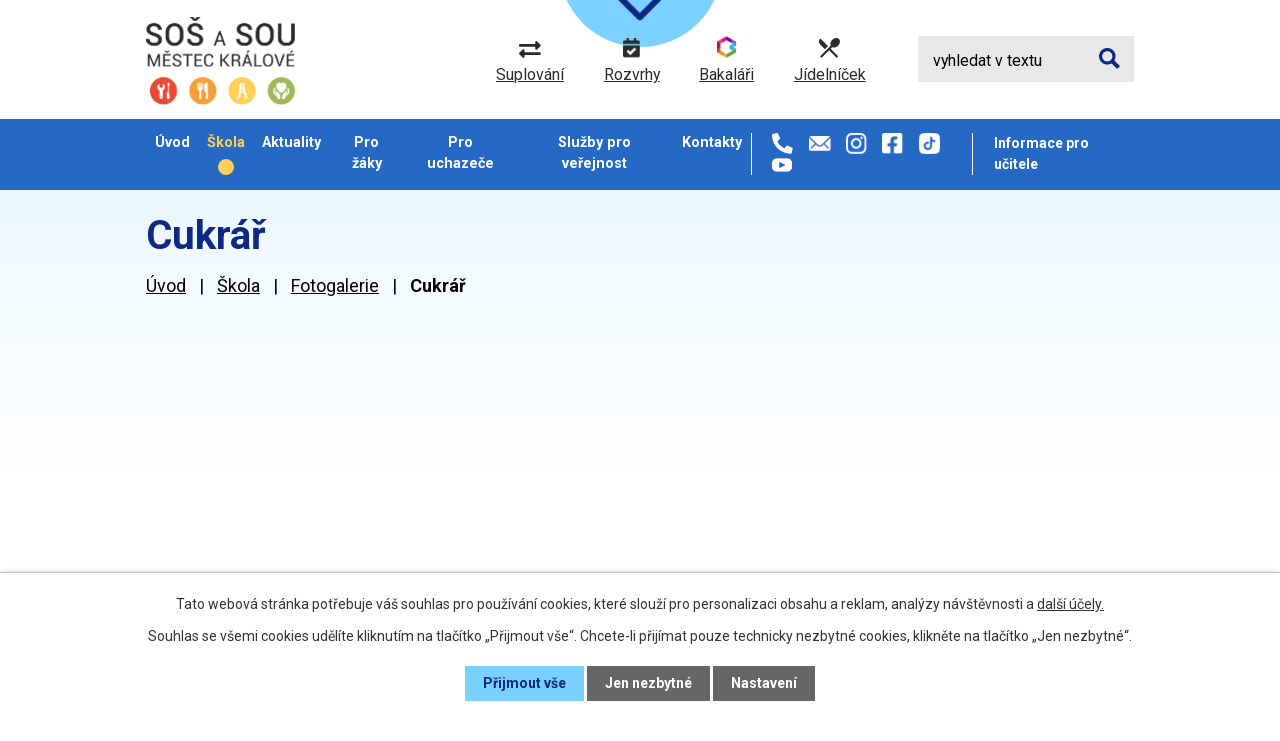

--- FILE ---
content_type: text/html; charset=utf-8
request_url: https://www.sossoumk.cz/cukrar-foto
body_size: 9260
content:
<!DOCTYPE html>
<html lang="cs" data-lang-system="cs">
	<head>
	<meta name="facebook-domain-verification" content="5ccv5b3tq5uh231tnho3zcy37s7yqj">



		<!--[if IE]><meta http-equiv="X-UA-Compatible" content="IE=EDGE"><![endif]-->
			<meta name="viewport" content="width=device-width, initial-scale=1, user-scalable=yes">
			<meta http-equiv="content-type" content="text/html; charset=utf-8" />
			<meta name="robots" content="index,follow" />
			<meta name="author" content="Antee s.r.o." />
			<meta name="description" content="Jsme státní školou s dlouholetou tradicí v oblasti odborného vzdělávání žáků v rozmanitých učebních oborech. Důraz je kladen na získání odborných znalostí a jejich praktickému využití." />
			<meta name="google-site-verification" content="WuOHnf_fRKPmeF-kAUq2D7PF-P5Uept4kHxojKShCh8" />
			<meta name="viewport" content="width=device-width, initial-scale=1, user-scalable=yes" />
<title>Cukrář | SOŠ a SOU Městec Králové, T. G. Masaryka 4</title>

		<link rel="stylesheet" type="text/css" href="https://cdn.antee.cz/jqueryui/1.8.20/css/smoothness/jquery-ui-1.8.20.custom.css?v=2" integrity="sha384-969tZdZyQm28oZBJc3HnOkX55bRgehf7P93uV7yHLjvpg/EMn7cdRjNDiJ3kYzs4" crossorigin="anonymous" />
		<link rel="stylesheet" type="text/css" href="/style.php?nid=Q1FNTUU=&amp;ver=1768399196" />
		<link rel="stylesheet" type="text/css" href="/css/libs.css?ver=1768399900" />
		<link rel="stylesheet" type="text/css" href="https://cdn.antee.cz/genericons/genericons/genericons.css?v=2" integrity="sha384-DVVni0eBddR2RAn0f3ykZjyh97AUIRF+05QPwYfLtPTLQu3B+ocaZm/JigaX0VKc" crossorigin="anonymous" />

		<script src="/js/jquery/jquery-3.0.0.min.js" ></script>
		<script src="/js/jquery/jquery-migrate-3.1.0.min.js" ></script>
		<script src="/js/jquery/jquery-ui.min.js" ></script>
		<script src="/js/jquery/jquery.ui.touch-punch.min.js" ></script>
		<script src="/js/libs.min.js?ver=1768399900" ></script>
		<script src="/js/ipo.min.js?ver=1768399889" ></script>
			<script src="/js/locales/cs.js?ver=1768399196" ></script>

			<script src='https://www.google.com/recaptcha/api.js?hl=cs&render=explicit' ></script>

		<link href="/dokumenty-skoly?action=atom" type="application/atom+xml" rel="alternate" title="Dokumenty školy">
		<link href="/aktuality?action=atom" type="application/atom+xml" rel="alternate" title="Aktuality">
		<link href="/absolventi?action=atom" type="application/atom+xml" rel="alternate" title="Absolventi">
<link rel="preconnect" href="https://fonts.googleapis.com">
<link rel="preconnect" href="https://fonts.gstatic.com" crossorigin>
<link href="https://fonts.googleapis.com/css2?family=Roboto:wght@400;700&amp;display=fallback" rel="stylesheet">
<link href="/image.php?nid=19663&amp;oid=8606455&amp;width=32" rel="icon" type="image/png">
<link rel="shortcut icon" href="/image.php?nid=19663&amp;oid=8606455&amp;width=32">
<script>
ipo.api.live('body', function(el) {
//posun patičky
$(el).find("#ipocopyright").insertAfter("#ipocontainer");
//backlink
$(el).find(".backlink").addClass("action-button");
//posun kontaktů v hlavičce
//if ($(window).width() > 1024){
$(el).find(".header-kontakt").appendTo("#ipotopmenuwrapper ul.topmenulevel1");
//}
});
//posun h1
ipo.api.live('h1', function(el) {
if((!document.getElementById('page8356651')) && ($("#system-menu").length != 1)) {
if ($(window).width() > 1024){
$(el).prependTo("#iponavigation");
}
}
});
//rozbalování fulltextu
ipo.api.live(".header-moduly .fulltext > a", function(el){
$(".elasticSearchForm").appendTo(".header-moduly .fulltext");
if ($(window).width() < 1025)
{
var ikonaLupa = $(el).find(".ikona-lupa");
$(el).click(function(e) {
e.preventDefault();
$(this).toggleClass("search-active");
if($(this).hasClass("search-active")) {
$(ikonaLupa).text('X');
$(ikonaLupa).attr("title","Zavřít vyhledávání");
} else {
$(this).removeClass("search-active");
$(ikonaLupa).attr("title","Otevřít vyhledávání");
$(".elasticSearchForm input[type=text]").val("");
}
$(".elasticSearchForm").animate({height: "toggle"});
$(".elasticSearchForm input[type=text]").focus();
});
}
});
//zjištění počet položek submenu
ipo.api.live('#ipotopmenuwrapper ul.topmenulevel2', function(el) {
if ($(window).width() > 1024)
{
$(el).find("> li").each(function( index, es ) {
if(index == 9)
{
$(el).addClass("two-column");
}
});
}
});
//označení položek, které mají submenu
ipo.api.live('#ipotopmenu ul.topmenulevel1 li.topmenuitem1', function(el) {
var submenu = $(el).find("ul.topmenulevel2");
if ($(window).width() <= 1024){
if (submenu.length) {
$(el).addClass("hasSubmenu");
$(el).find("> a").after("<span class='open-submenu' />");
}
}
});
//wrapnutí spanu do položek první úrovně
ipo.api.live('#ipotopmenu ul.topmenulevel1 li.topmenuitem1 > a', function(el) {
if ($(window).width() <= 1024) {
$(el).wrapInner("<span>");
}
});
//rozbaleni menu
$(function() {
if ($(window).width() <= 1024) {
$(".topmenulevel1 > li.hasSubmenu .open-submenu").click(function(e) {
$(this).toggleClass("see-more");
if($(this).hasClass("see-more")) {
$("ul.topmenulevel2").css("display","none");
$(this).next("ul.topmenulevel2").css("display","block");
$(".topmenulevel1 > li > a").removeClass("see-more");
$(this).addClass("see-more");
} else {
$(this).removeClass("see-more");
$(this).next("ul.topmenulevel2").css("display","none");
}
});
}
});
</script>


<link rel="preload" href="/image.php?nid=19663&amp;oid=8606475&amp;height=88" as="image">
<meta name="facebook-domain-verification" content="5ccv5b3tq5uh231tnho3zcy37s7yqj">





	</head>

	<body id="page8704928" class="subpage8704928 subpage8699427 subpage8454956"
			
			data-nid="19663"
			data-lid="CZ"
			data-oid="8704928"
			data-layout-pagewidth="1024"
			
			data-slideshow-timer="3"
			
						
				
				data-layout="responsive" data-viewport_width_responsive="1024"
			>



							<div id="snippet-cookiesConfirmation-euCookiesSnp">			<div id="cookieChoiceInfo" class="cookie-choices-info template_1">
					<p>Tato webová stránka potřebuje váš souhlas pro používání cookies, které slouží pro personalizaci obsahu a reklam, analýzy návštěvnosti a 
						<a class="cookie-button more" href="https://navody.antee.cz/cookies" target="_blank">další účely.</a>
					</p>
					<p>
						Souhlas se všemi cookies udělíte kliknutím na tlačítko „Přijmout vše“. Chcete-li přijímat pouze technicky nezbytné cookies, klikněte na tlačítko „Jen nezbytné“.
					</p>
				<div class="buttons">
					<a class="cookie-button action-button ajax" id="cookieChoiceButton" rel=”nofollow” href="/cukrar-foto?do=cookiesConfirmation-acceptAll">Přijmout vše</a>
					<a class="cookie-button cookie-button--settings action-button ajax" rel=”nofollow” href="/cukrar-foto?do=cookiesConfirmation-onlyNecessary">Jen nezbytné</a>
					<a class="cookie-button cookie-button--settings action-button ajax" rel=”nofollow” href="/cukrar-foto?do=cookiesConfirmation-openSettings">Nastavení</a>
				</div>
			</div>
</div>				<div id="ipocontainer">

			<div class="menu-toggler">

				<span>Menu</span>
				<span class="genericon genericon-menu"></span>
			</div>

			<span id="back-to-top">

				<i class="fa fa-angle-up"></i>
			</span>

			<div id="ipoheader">

				<div class="header-container layout-container flex-container">
	<a href="/" class="header-logo">
		<img src="/image.php?nid=19663&amp;oid=8606475&amp;height=88" height="88" alt="Logo SOŠ a SOU Městec Králové">
	</a>
	<div class="header-moduly flex-container">
		<a href="https://sossoumk.bakalari.cz:444/bakaweb/next/zmeny.aspx" target="_blank" rel="noopener noreferrer">
			<img src="/image.php?nid=19663&amp;oid=8606467&amp;height=17" height="17" alt="suplování">
			<span>Suplování</span>
		</a>
		<a href="https://sossoumk.bakalari.cz:444/bakaweb/timetable/public" target="_blank" rel="noopener noreferrer">
			<img src="/image.php?nid=19663&amp;oid=8606479&amp;height=20" height="20" alt="rozvrhy">
			<span>Rozvrhy</span>
		</a>
		<a href="https://sossoumk.bakalari.cz:444/bakaweb/login" target="_blank" rel="noopener noreferrer">
			<img src="/image.php?nid=19663&amp;oid=8606471&amp;height=22" height="22" alt="bakalari">
			<span>Bakaláři</span>
		</a>
		<a href="/jidelnicek">
			<img src="/image.php?nid=19663&amp;oid=8606473&amp;height=20" height="20" alt="jidelnicek">
			<span>Jídelníček</span>
		</a>
		<div class="fulltext">
			<a href="#"><span title="Otevřít vyhledávání" class="ikona-lupa">Ikona</span></a>
		</div>
	</div>

	<div class="header-kontakt flex-container">
		<a class="tooltip" title="+420 325 643 315" href="tel:+420325643315"><img src="/image.php?nid=19663&amp;oid=8606478&amp;width=21" width="21" alt="telefon"></a>
		<a class="tooltip" title="info@sossoumk.cz" href="mailto:info@sossoumk.cz"><img src="/image.php?nid=19663&amp;oid=8606460&amp;width=22" width="22" alt="email"></a>
		<a class="tooltip" title="instagram" href="https://www.instagram.com/sossoumk/" target="_blank" rel="noopener noreferrer"><img src="/image.php?nid=19663&amp;oid=8606472&amp;width=21" width="21" alt="instagram"></a>
		<a class="tooltip" title="facebook" href="https://www.facebook.com/sossoumk/" target="_blank" rel="noopener noreferrer"><img src="/image.php?nid=19663&amp;oid=8606454&amp;width=21" width="21" alt="facebook"></a>
		<a class="tooltip" title="tik tok" href="https://www.tiktok.com/@sossoumk" target="_blank" rel="noopener noreferrer"><img src="/image.php?nid=19663&amp;oid=9617593&amp;width=21" width="21" alt="tiktok"></a>
		<a class="tooltip" title="youtube" href="https://www.youtube.com/@SOSaSOUMestecKralove" target="_blank" rel="noopener noreferrer"><img src="/image.php?nid=19663&amp;oid=10753314" alt="youtube"></a>
	</div>
	<div class="header-kontakt flex-container">
		<a class="tooltip" href="/informace-pro-ucitele"><strong>Informace pro učitele</strong></a>
	</div>
</div>

<!--carousel-->


<a class="header-scroll" href="#obory">
	<span>Zobrazit<br>obory</span>
	<img src="/image.php?nid=19663&amp;oid=8606465&amp;width=44" alt="scroll" width="44">
</a>
<!--carousel-->
			</div>

			<div id="ipotopmenuwrapper">

				<div id="ipotopmenu">
<h4 class="hiddenMenu">Horní menu</h4>
<ul class="topmenulevel1"><li class="topmenuitem1 noborder" id="ipomenu8356651"><a href="/">Úvod</a></li><li class="topmenuitem1 active" id="ipomenu8454956"><a href="/skola">Škola</a><ul class="topmenulevel2"><li class="topmenuitem2" id="ipomenu8454958"><a href="/zakladni-informace-o-skole">Základní informace o škole</a></li><li class="topmenuitem2" id="ipomenu8454959"><a href="/skolni-rok-20252026">Školní rok 2025/2026</a><ul class="topmenulevel3"><li class="topmenuitem3" id="ipomenu8454960"><a href="/organizace-skolniho-roku-20252026">Organizace školního roku 2025/2026</a></li><li class="topmenuitem3" id="ipomenu8454961"><a href="/materialni-a-dalsi-vybaveni-zaku-20252026">Materiální a další vybavení žáků 2025/2026</a><ul class="topmenulevel4"><li class="topmenuitem4" id="ipomenu8454962"><a href="/pro-ucebni-obor-kuchar-cisnik">Pro učební obor Kuchař – Číšník</a></li><li class="topmenuitem4" id="ipomenu8454963"><a href="/pro-ucebni-obor-osetrovatel">Pro učební obor Ošetřovatel</a></li><li class="topmenuitem4" id="ipomenu8454964"><a href="/pro-ucebni-obor-zahradnik">Pro učební obor Zahradník</a></li><li class="topmenuitem4" id="ipomenu12569254"><a href="/pro-ucebni-obor-Cukrar">Pro učební obor Cukrář</a></li><li class="topmenuitem4" id="ipomenu8454967"><a href="/pro-studijnini-obor-podnikani">Pro studijníní obor Podnikání</a></li><li class="topmenuitem4" id="ipomenu12569291"><a href="/pro-obor-socialni-cinnost">Pro studijní obor Sociální činnost</a></li></ul></li></ul></li><li class="topmenuitem2" id="ipomenu8454968"><a href="/projekty-ve-skole">Projekty ve škole</a><ul class="topmenulevel3"><li class="topmenuitem3" id="ipomenu8454969"><a href="/podpora-vzdelavani-ii">Podpora vzdělávání II</a></li><li class="topmenuitem3" id="ipomenu8738449"><a href="/narodni-plan-obnovy">Národní plán obnovy</a></li><li class="topmenuitem3" id="ipomenu9317568"><a href="/podpora-vzdelavani-iii">Podpora vzdělávání III</a></li><li class="topmenuitem3" id="ipomenu12242615"><a href="/projekt-co2-liga">Projekt CO2 liga</a></li><li class="topmenuitem3" id="ipomenu12299084"><a href="/podpora-vzdelavani-iv">Podpora vzdělávání IV</a></li></ul></li><li class="topmenuitem2" id="ipomenu8454970"><a href="/skolska-rada">Školská rada</a><ul class="topmenulevel3"><li class="topmenuitem3" id="ipomenu12815147"><a href="/oznameni-o-konani-doplnovacich-voleb-do-skolske-rady">Oznámení o konání doplňkových voleb do školské rady</a></li><li class="topmenuitem3" id="ipomenu12868170"><a href="/doplnovaci-volby-do-skolske-rady-seznam-kandidatu">Doplňovací volby do školské rady - seznam kandidátů</a></li><li class="topmenuitem3" id="ipomenu13010045"><a href="/vysledky-doplnovacich-voleb-do-skolske-rady">Výsledky doplňovacích voleb do školské rady</a></li></ul></li><li class="topmenuitem2" id="ipomenu8454971"><a href="/predmetove-komise">Předmětové komise</a></li><li class="topmenuitem2" id="ipomenu8454972"><a href="/dokumenty-skoly">Dokumenty školy</a></li><li class="topmenuitem2" id="ipomenu8454976"><a href="/formulare">Formuláře</a></li><li class="topmenuitem2" id="ipomenu8356653"><a href="/povinne-zverejnovane-informace">Povinně zveřejňované informace</a></li><li class="topmenuitem2" id="ipomenu8454978"><a href="/prakticke-vyucovani">Praktické vyučování</a></li><li class="topmenuitem2" id="ipomenu8454979"><a href="/spoluprace-skoly">Spolupráce školy</a></li><li class="topmenuitem2" id="ipomenu8454981"><a href="/fotogalerie">Fotogalerie</a></li><li class="topmenuitem2" id="ipomenu8704794"><a href="/domov-mladeze-foto">Domov mládeže</a></li><li class="topmenuitem2" id="ipomenu9823498"><a href="/skolni-casopis">Školní časopis</a></li><li class="topmenuitem2" id="ipomenu10519153"><a href="/skolni-almanach">Školní almanach</a></li></ul></li><li class="topmenuitem1" id="ipomenu8454983"><a href="/aktuality">Aktuality</a></li><li class="topmenuitem1" id="ipomenu8454987"><a href="/pro-zaky">Pro žáky</a><ul class="topmenulevel2"><li class="topmenuitem2" id="ipomenu8454989"><a href="/jednotne-zaverecne-zkousky">Jednotné závěrečné zkoušky</a></li><li class="topmenuitem2" id="ipomenu8454991"><a href="/maturita">Maturita</a><ul class="topmenulevel3"><li class="topmenuitem3" id="ipomenu8683212"><a href="/informace-o-maturitni-zkousce">Informace o maturitní zkoušce</a></li><li class="topmenuitem3" id="ipomenu8752094"><a href="/kriteria-hodnoceni-profilovych-mz-pro-skolni-rok-20242025">Kritéria hodnocení profilových MZ pro školní rok 2024/2025</a></li><li class="topmenuitem3" id="ipomenu8754594"><a href="/terminy-pisemne-caasti-maturitni-zkousky-v-roce-20232024">Termíny písemné části maturitní zkoušky v roce 2024/2025</a></li><li class="topmenuitem3" id="ipomenu8683217"><a href="/seznam-literarnich-del-z-ceskeho-jazyka-a-literatury">Seznam literárních děl z českého jazyka a literatury</a></li><li class="topmenuitem3" id="ipomenu8683218"><a href="/temata-profilove-maturitni-zkousky-anlicky-jazyk">Témata profilové maturitní zkoušky - anlický jazyk</a></li><li class="topmenuitem3" id="ipomenu8867197"><a href="/terminy-maturitnich-zkousek-jaro-2024">Termíny maturitních zkoušek _ Jaro 2025</a></li></ul></li><li class="topmenuitem2" id="ipomenu8454992"><a href="/materialy-k-vyuce">Materiály k výuce</a><ul class="topmenulevel3"><li class="topmenuitem3" id="ipomenu8454994"><a href="/informatika">Informatika</a></li><li class="topmenuitem3" id="ipomenu8454995"><a href="/gastronomie-kuchar-cisnik">Gastronomie Kuchař – Číšník</a></li><li class="topmenuitem3" id="ipomenu10675603"><a href="/testove-ulohy-v-ramci-prijimaci-zkousky">Testové úlohy v rámci přijímací zkoušky</a></li></ul></li><li class="topmenuitem2" id="ipomenu8454997"><a href="/vychovne-poradenstvi">Výchovné poradenství</a></li><li class="topmenuitem2" id="ipomenu8454998"><a href="/prevence-socialne-patologickych-jevu">Prevence sociálně patologických jevů</a></li><li class="topmenuitem2" id="ipomenu10278328"><a href="/skolni-karierove-poradenstvi">Školní kariérové poradenství</a></li><li class="topmenuitem2" id="ipomenu10628281"><a href="/skolni-poradenske-pracoviste">Školní poradenské pracoviště</a></li><li class="topmenuitem2" id="ipomenu8619943"><a href="/jidelnicek">Jídelníček</a></li></ul></li><li class="topmenuitem1" id="ipomenu8454999"><a href="/pro-uchazece">Pro uchazeče</a><ul class="topmenulevel2"><li class="topmenuitem2" id="ipomenu8455002"><a href="/informace-k-prijimacimu-rizeni-pro-skolni-rok-2024-2025">Informace k přijímacímu řízení pro školní rok 2026/2027</a></li><li class="topmenuitem2" id="ipomenu10699462"><a href="/informace-k-prijimacimu-rizeni-zaku-z-ukrajiny-pro-skolni-rok-20242025">Informace k přijímacímu řízení žáků z Ukrajiny pro školní rok 2026/2027</a></li><li class="topmenuitem2" id="ipomenu10707650"><a href="/prihlaska-ke-studiu-a-lekarsky-posudek-o-zdravotni-zpusobilosti">Přihláška ke studiu a lékařský posudek o zdravotní způsobilosti pro školní rok 2026/2027</a></li><li class="topmenuitem2" id="ipomenu11822798"><a href="/prijimani-uchazecu-do-maturitniho-studia-pro-skolni-rok-20252026">Přijímání do maturitního studia pro školní rok 2026/2027</a><ul class="topmenulevel3"><li class="topmenuitem3" id="ipomenu11822803"><a href="/kriteria-prijimaciho-rizeni">Kritéria pro přijímání do maturitního studia pro školní rok 2026/2027 - 1. kolo</a></li><li class="topmenuitem3" id="ipomenu11822806"><a href="/pocty-prijimanych-zaku-do-maturitniho-studia">Počty přijímaných žáků do maturitního studia</a></li><li class="topmenuitem3" id="ipomenu13050145"><a href="/zdravotni-pozadavky-pro-uchazece">Zdravotní požadavky pro uchazeče</a></li></ul></li><li class="topmenuitem2" id="ipomenu8455007"><a href="/prijimani-k-nastavbovemu-studiu">Přijímání k nástavbovému studiu pro školní rok 2026/2027</a><ul class="topmenulevel3"><li class="topmenuitem3" id="ipomenu9664609"><a href="/kriteria-pro-prijimani-do-nastavboveho-studia-pro-skolni-rok-20252026">Kritéria pro přijímání do nástavbového studia pro školní rok 2026/2027 - 1. kolo</a></li><li class="topmenuitem3" id="ipomenu10699513"><a href="/pocty-prijimanych-zaku-k-nastavbovemu-studiu">Počty přijímaných žáků k nástavbovému studiu</a></li></ul></li><li class="topmenuitem2" id="ipomenu8455001"><a href="/prijimani-do-ucebnich-oboru">Přijímání do učebních oborů pro školní rok 2026/2027</a><ul class="topmenulevel3"><li class="topmenuitem3" id="ipomenu9664555"><a href="/kriteria-pro-prijimani-do-uebnich-oboru-pro-skolni-rok-20232024">Kritéria pro přijímání do učebních oborů pro školní rok 2026/2027 - 1. kolo</a></li><li class="topmenuitem3" id="ipomenu8455003"><a href="/pocty-prijimanych-zaku">Počty přijímaných žáků do učebních oborů</a></li><li class="topmenuitem3" id="ipomenu8455004"><a href="/zdravotni-pozadavky-na-uchazece">Zdravotní požadavky na uchazeče</a></li></ul></li><li class="topmenuitem2" id="ipomenu11718745"><a href="/novy-maturitni-obor-nutricni-asistent">NOVÝ MATURITNÍ OBOR - Nutriční asistent</a></li><li class="topmenuitem2" id="ipomenu8455071"><a href="/nastavbove-studium">Nástavbové studium</a><ul class="topmenulevel3"><li class="topmenuitem3" id="ipomenu8455074"><a href="/socialni-cinnost">Sociální činnost</a><ul class="topmenulevel4"><li class="topmenuitem4" id="ipomenu8455075"><a href="/ucebni-plan-socialni-cinnost">Učební plán</a></li></ul></li><li class="topmenuitem3" id="ipomenu8455072"><a href="/podnikani">Podnikání</a><ul class="topmenulevel4"><li class="topmenuitem4" id="ipomenu8455073"><a href="/ucebni-plan-podnikani">Učební plán</a></li></ul></li></ul></li><li class="topmenuitem2" id="ipomenu8455013"><a href="/ucebni-obory">Učební obory</a><ul class="topmenulevel3"><li class="topmenuitem3" id="ipomenu8455019"><a href="/65-51-h01-kuchar-cisnik">65-51-H01 Kuchař – Číšník</a><ul class="topmenulevel4"><li class="topmenuitem4" id="ipomenu8455022"><a href="/ucebni-plan">Učební plán</a></li></ul></li><li class="topmenuitem3" id="ipomenu8455026"><a href="/29-54-h01-cukrar">29-54-H/01 Cukrář</a><ul class="topmenulevel4"><li class="topmenuitem4" id="ipomenu8455030"><a href="/ucebni-plan-cukrar">Učební plán</a></li></ul></li><li class="topmenuitem3" id="ipomenu8455033"><a href="/41-52-h01-zahradnik">41-52-H/01 Zahradník</a><ul class="topmenulevel4"><li class="topmenuitem4" id="ipomenu8455035"><a href="/ucebni-plan-zahradnik">Učební plán</a></li></ul></li><li class="topmenuitem3" id="ipomenu8455038"><a href="/53-41-h01-osetrovatel">53-41-H/01 Ošetřovatel</a><ul class="topmenulevel4"><li class="topmenuitem4" id="ipomenu8455040"><a href="/ucebni-plan-osetrovatel">Učební plán</a></li></ul></li><li class="topmenuitem3" id="ipomenu8455055"><a href="/65-51-e01-stravovaci-a-ubytovaci-sluzby">65-51-E/01 Stravovací a ubytovací služby</a><ul class="topmenulevel4"><li class="topmenuitem4" id="ipomenu8455061"><a href="/ucebni-plan-stravovaci-a-ubytovaci-sluzby">Učební plán</a></li></ul></li><li class="topmenuitem3" id="ipomenu8455063"><a href="/41-55-e01-opravarske-prace">41-55-E/01 Opravářské práce</a><ul class="topmenulevel4"><li class="topmenuitem4" id="ipomenu8455067"><a href="/ucebni-plan-opravarske-prace">Učební plán</a></li></ul></li></ul></li><li class="topmenuitem2" id="ipomenu8455011"><a href="/dny-otevrenych-dveri">Dny otevřených dveří</a></li><li class="topmenuitem2" id="ipomenu8455077"><a href="/celozivotni-vzdelavani">Celoživotní vzdělávání</a></li></ul></li><li class="topmenuitem1" id="ipomenu8455078"><a href="/sluzby-pro-verejnost">Služby pro veřejnost</a><ul class="topmenulevel2"><li class="topmenuitem2" id="ipomenu8455079"><a href="/gastronomicke-sluzby">Gastronomické služby</a></li><li class="topmenuitem2" id="ipomenu8455080"><a href="/opravarske-sluzby">Opravářské služby</a></li><li class="topmenuitem2" id="ipomenu8455081"><a href="/zahradnicke-sluzby">Zahradnické služby</a></li><li class="topmenuitem2" id="ipomenu11445673"><a href="/cukrarske-sluzby">Cukrářské služby</a></li></ul></li><li class="topmenuitem1" id="ipomenu8455082"><a href="/kontakty">Kontakty</a></li></ul>
					<div class="cleartop"></div>
				</div>
			</div>
			<div id="ipomain">
				<div class="elasticSearchForm elasticSearch-container" id="elasticSearch-form-8606551" >
	<h4 class="newsheader">Fulltextové vyhledávání</h4>
	<div class="newsbody">
<form action="/cukrar-foto?do=mainSection-elasticSearchForm-8606551-form-submit" method="post" id="frm-mainSection-elasticSearchForm-8606551-form">
<label hidden="" for="frmform-q">Fulltextové vyhledávání</label><input type="text" placeholder="Vyhledat v textu" autocomplete="off" name="q" id="frmform-q" value=""> 			<input type="submit" value="Hledat" class="action-button">
			<div class="elasticSearch-autocomplete"></div>
</form>
	</div>
</div>

<script >

	app.index.requireElasticSearchAutocomplete('frmform-q', "\/fulltextove-vyhledavani?do=autocomplete");
</script>
<div class="data-aggregator-calendar" id="data-aggregator-calendar-8454986">
	<h4 class="newsheader">Kalendář akcí</h4>
	<div class="newsbody">
<div id="snippet-mainSection-dataAggregatorCalendar-8454986-cal"><div class="blog-cal ui-datepicker-inline ui-datepicker ui-widget ui-widget-content ui-helper-clearfix ui-corner-all">
	<div class="ui-datepicker-header ui-widget-header ui-helper-clearfix ui-corner-all">
		<a class="ui-datepicker-prev ui-corner-all ajax" href="/cukrar-foto?mainSection-dataAggregatorCalendar-8454986-date=202512&amp;do=mainSection-dataAggregatorCalendar-8454986-reload" title="Předchozí měsíc">
			<span class="ui-icon ui-icon-circle-triangle-w">Předchozí</span>
		</a>
		<a class="ui-datepicker-next ui-corner-all ajax" href="/cukrar-foto?mainSection-dataAggregatorCalendar-8454986-date=202602&amp;do=mainSection-dataAggregatorCalendar-8454986-reload" title="Následující měsíc">
			<span class="ui-icon ui-icon-circle-triangle-e">Následující</span>
		</a>
		<div class="ui-datepicker-title">Leden 2026</div>
	</div>
	<table class="ui-datepicker-calendar">
		<thead>
			<tr>
				<th title="Pondělí">P</th>
				<th title="Úterý">Ú</th>
				<th title="Středa">S</th>
				<th title="Čtvrtek">Č</th>
				<th title="Pátek">P</th>
				<th title="Sobota">S</th>
				<th title="Neděle">N</th>
			</tr>

		</thead>
		<tbody>
			<tr>

				<td>

						<span class="tooltip ui-state-default ui-datepicker-other-month">29</span>
				</td>
				<td>

						<span class="tooltip ui-state-default ui-datepicker-other-month">30</span>
				</td>
				<td>

						<span class="tooltip ui-state-default ui-datepicker-other-month">31</span>
				</td>
				<td>

						<span class="tooltip ui-state-default day-off holiday" title="Nový rok">1</span>
				</td>
				<td>

						<span class="tooltip ui-state-default">2</span>
				</td>
				<td>

						<span class="tooltip ui-state-default saturday day-off">3</span>
				</td>
				<td>

						<span class="tooltip ui-state-default sunday day-off">4</span>
				</td>
			</tr>
			<tr>

				<td>

						<span class="tooltip ui-state-default">5</span>
				</td>
				<td>

						<span class="tooltip ui-state-default">6</span>
				</td>
				<td>

						<span class="tooltip ui-state-default">7</span>
				</td>
				<td>

						<span class="tooltip ui-state-default">8</span>
				</td>
				<td>

						<span class="tooltip ui-state-default">9</span>
				</td>
				<td>

						<span class="tooltip ui-state-default saturday day-off">10</span>
				</td>
				<td>

						<span class="tooltip ui-state-default sunday day-off">11</span>
				</td>
			</tr>
			<tr>

				<td>

						<span class="tooltip ui-state-default">12</span>
				</td>
				<td>

						<span class="tooltip ui-state-default">13</span>
				</td>
				<td>

						<span class="tooltip ui-state-default">14</span>
				</td>
				<td>

						<span class="tooltip ui-state-default">15</span>
				</td>
				<td>

						<span class="tooltip ui-state-default">16</span>
				</td>
				<td>

						<span class="tooltip ui-state-default saturday day-off">17</span>
				</td>
				<td>

						<span class="tooltip ui-state-default sunday day-off">18</span>
				</td>
			</tr>
			<tr>

				<td>

						<span class="tooltip ui-state-default">19</span>
				</td>
				<td>

						<span class="tooltip ui-state-default">20</span>
				</td>
				<td>

						<span class="tooltip ui-state-default ui-state-highlight ui-state-active">21</span>
				</td>
				<td>

						<span class="tooltip ui-state-default">22</span>
				</td>
				<td>

						<span class="tooltip ui-state-default">23</span>
				</td>
				<td>

						<span class="tooltip ui-state-default saturday day-off">24</span>
				</td>
				<td>

						<span class="tooltip ui-state-default sunday day-off">25</span>
				</td>
			</tr>
			<tr>

				<td>

						<span class="tooltip ui-state-default">26</span>
				</td>
				<td>

						<span class="tooltip ui-state-default">27</span>
				</td>
				<td>

						<span class="tooltip ui-state-default">28</span>
				</td>
				<td>

						<span class="tooltip ui-state-default">29</span>
				</td>
				<td>

						<span class="tooltip ui-state-default">30</span>
				</td>
				<td>

						<span class="tooltip ui-state-default saturday day-off">31</span>
				</td>
				<td>

						<span class="tooltip ui-state-default sunday day-off ui-datepicker-other-month">1</span>
				</td>
			</tr>
		</tbody>
	</table>
</div>
</div>	</div>
</div>

				<div id="ipomainframe">
					<div id="ipopage">
<div id="iponavigation">
	<h5 class="hiddenMenu">Drobečková navigace</h5>
	<p>
			<a href="/">Úvod</a> <span class="separator">&gt;</span>
			<a href="/skola">Škola</a> <span class="separator">&gt;</span>
			<a href="/fotogalerie-obory">Fotogalerie</a> <span class="separator">&gt;</span>
			<span class="currentPage">Cukrář</span>
	</p>

</div>
						<div class="ipopagetext">
							<div class="gallery view-default content">
								
								<h1>Cukrář</h1>

<div id="snippet--flash"></div>
								
																	
	<div class="paragraph">
					</div>
<hr class="cleaner">

	<script >
	$(document).ready(function() {
		$('.tags-selection select[multiple]').select2({
			placeholder: 'Vyberte štítky',
		  	width: '300px'
		});
		$('#frmmultiSelectTags-tags').change(function() {
			$('#frm-multiTagsRenderer-multiSelectTags input[type="submit"]').click();
		});
		$('#frm-multiTagsRenderer-multiChoiceTags input[type="checkbox"]').change(function() {
			$('#frm-multiTagsRenderer-multiChoiceTags input[type="submit"]').click();
		});
	})
</script>
<ul id="listPreview" class="albums paragraph">
	</ul>


	<div class="paragraph">
					</div>
															</div>
						</div>
					</div>


					

					

					<div class="hrclear"></div>
					<div id="ipocopyright">
<div class="copyright">
	<div class="footer-container layout-container flex-container">
	<div class="footer-kontakt">
		<a href="/" class="footer-logo">
			<img src="/image.php?nid=19663&amp;oid=8606458&amp;height=87" height="87" alt="Logo SOŠ a SOU Městec Králové">
		</a>
		<h2>
			Střední odborná škola a Střední odborné učiliště,<br>
			Městec Králové, T. G. Masaryka 4
		</h2>
		<p>
			<strong class="minwidth_s">T: </strong><a href="tel:+420325643315">+420 325 643 315</a><br>
			<strong class="minwidth_s">F: </strong>325 643 709<br>
			<strong class="minwidth_s">E: </strong><a href="mailto:info@sossoumk.cz">info@sossoumk.cz</a>
		</p>
	</div>
	<a href="https://goo.gl/maps/dAwb5NHMTRrJ7R3M6" target="_blank" rel="noopener noreferrer" class="footer-mapa">
		<span>Kde nás najdete?</span>
	</a>
	<div class="row antee">
		© 2026 Střední odborná škola a Střední odborné učiliště, Městec Králové, T. G. Masaryka 4, <a href="mailto:info@sossoumk.cz">Kontaktovat webmastera</a>, <span id="links"><a href="/prohlaseni-o-pristupnosti">Prohlášení o přístupnosti</a></span><br>ANTEE s.r.o. - <a href="https://www.antee.cz" rel="nofollow">Tvorba webových stránek</a>, Redakční systém IPO
	</div>
</div>
</div>
					</div>
					<div id="ipostatistics">
<script >
	var _paq = _paq || [];
	_paq.push(['disableCookies']);
	_paq.push(['trackPageView']);
	_paq.push(['enableLinkTracking']);
	(function() {
		var u="https://matomo.antee.cz/";
		_paq.push(['setTrackerUrl', u+'piwik.php']);
		_paq.push(['setSiteId', 6309]);
		var d=document, g=d.createElement('script'), s=d.getElementsByTagName('script')[0];
		g.defer=true; g.async=true; g.src=u+'piwik.js'; s.parentNode.insertBefore(g,s);
	})();
</script>
<script >
	$(document).ready(function() {
		$('a[href^="mailto"]').on("click", function(){
			_paq.push(['setCustomVariable', 1, 'Click mailto','Email='+this.href.replace(/^mailto:/i,'') + ' /Page = ' +  location.href,'page']);
			_paq.push(['trackGoal', 8]);
			_paq.push(['trackPageView']);
		});

		$('a[href^="tel"]').on("click", function(){
			_paq.push(['setCustomVariable', 1, 'Click telefon','Telefon='+this.href.replace(/^tel:/i,'') + ' /Page = ' +  location.href,'page']);
			_paq.push(['trackPageView']);
		});
	});
</script>
					</div>

					<div id="ipofooter">
						
					</div>
				</div>
			</div>
		</div>
	</body>
</html>
